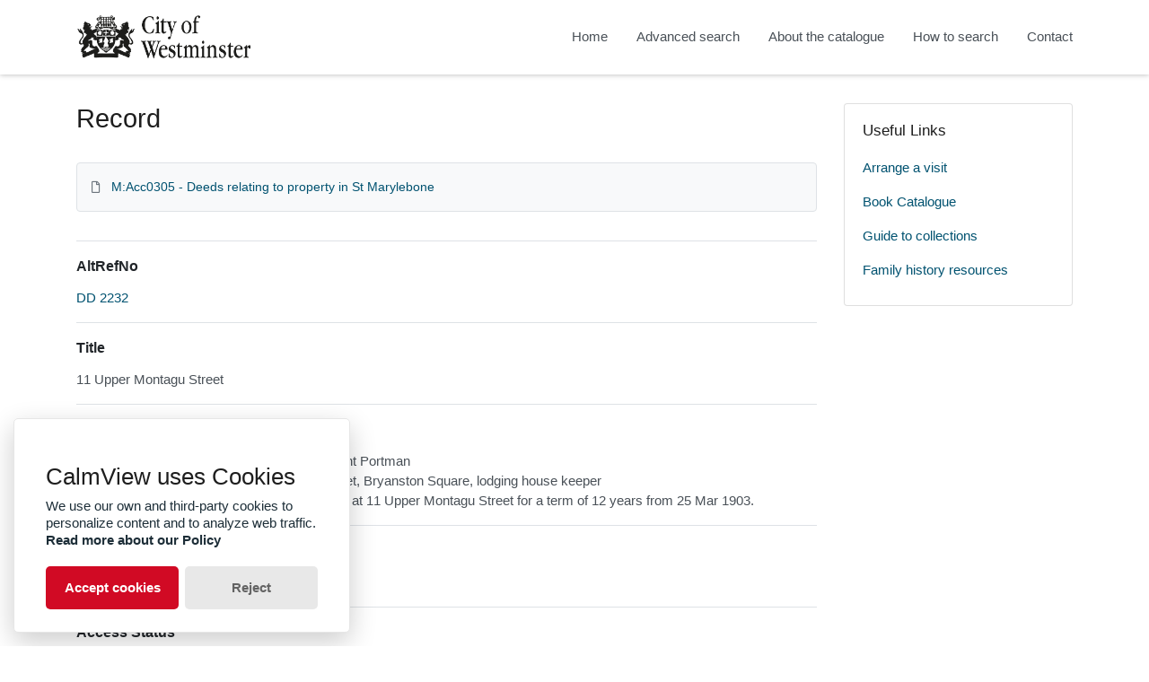

--- FILE ---
content_type: text/html; charset=utf-8
request_url: https://archives.westminster.gov.uk/CalmView/Record.aspx?src=CalmView.Catalog&id=M:Acc0305/130
body_size: 14471
content:
<?xml version="1.0" encoding="utf-8" ?> 
<!DOCTYPE html>

<html lang="en" xml:lang="en">
<head><link href="/CalmView/WebResource.axd?d=aGJw7EH8Tz5xG58zcajnDZAmYiJangCY8RFZuib9-fTlAFUOW3NrrDGDZ5jIPCWa9X94KgtjHsohRpJxTq8rqhqXyuVELk-Sh3GxcrPFntzgP-gYnd-8UsXuQP8OR5nFC_YZrbUxz2mMdQUFwr3Q6g2&amp;t=637552828240000000" type="text/css" rel="stylesheet"></link><meta http-equiv="Content-Type" content="text/html; charset=utf-8" /><meta name="viewport" content="width=device-width, initial-scale=1, shrink-to-fit=no" /><meta name="description" /><meta name="author" /><title>
	Search Results
</title><link rel="stylesheet" href="https://use.fontawesome.com/releases/v5.5.0/css/all.css" integrity="sha384-B4dIYHKNBt8Bc12p+WXckhzcICo0wtJAoU8YZTY5qE0Id1GSseTk6S+L3BlXeVIU" crossorigin="anonymous" /><meta name="description" content="">
<link type="text/css" href="/CalmView/App_Themes/Customer/style.css" rel="stylesheet" media="All" />
<link type="text/css" href="/CalmView/App_Themes/Customer/fancybox.css" rel="stylesheet" media="All" />
<link type="text/css" href="/CalmView/App_Themes/Customer/customer.css" rel="stylesheet" media="All" />

    <discovery:Include File="~/Configuration/MasterHeader.inc" />
<link href="http://archives.westminster.gov.uk/CalmView/rdf/catalog/M:Acc0305/130" rel="alternate" type="application/rss+xml" /><style type="text/css">
	.ctl00_main_RecordView_ctl04_0 { text-decoration:none; }
	.ctl00_main_RecordView_ctl04_1 { border-style:none; }
	.ctl00_main_RecordView_ctl04_2 {  }

</style></head>
<body class="layout-with-side-nav">
    <form name="aspnetForm" method="post" action="./Record.aspx?src=CalmView.Catalog&amp;id=M%3aAcc0305%2f130" onsubmit="javascript:return WebForm_OnSubmit();" id="aspnetForm" class="page_Record">
<div>
<input type="hidden" name="__VIEWSTATE" id="__VIEWSTATE" value="/[base64]////[base64]/[base64]" />
</div>


<script src="/CalmView/WebResource.axd?d=mgJij8cfVwfVtw81ZqLl-EcMnXwBRFhj9Xo1_-T2zoGYdnqITq8L2gMC7r1ITRE2h57FoX-fuZ-MfWsabBoJCqeouV4ztcFr700j9xhiysqe35UQkPj9qDSgy3npjHONzXBBLe1Y9s4xVzZV_xioUw2&amp;t=637552828240000000" type="text/javascript"></script>
<script src="/CalmView/WebResource.axd?d=qTDiSz4NtMqGUxuX51MoiBBtYsKYBIvdJ6Yt88QczK7-L-gdPRnBU9uPw_Zjlf9PiQ8mvNo_Kdq_v6rIoro_kuIErJHQSVIkBDC65UNMRNquVgzJZVYrGs58qRZDjEPPEPZ2TABNIUYBU9HyTDdalQ2&amp;t=637552828240000000" type="text/javascript"></script>
<script type="text/javascript">
//<![CDATA[
function WebForm_OnSubmit() {
document.getElementById('ctl00_ctl16').value = GetViewState__AspNetTreeView('ctl00_main_RecordView_ctl04_UL');
return true;
}
//]]>
</script>

<div>

	<input type="hidden" name="__VIEWSTATEGENERATOR" id="__VIEWSTATEGENERATOR" value="F44E43CB" />
	<input type="hidden" name="__EVENTVALIDATION" id="__EVENTVALIDATION" value="/wEdAALTqL217066W/ubnuuRkkYG2moi60c/NBo6km7Wx0o3QzYUHCXpzZpb15RU/88Rl7tykBA8PDF0JKLSP/PuQDmE" />
</div>    
     <header class="header">

        <div class="container header__container">
            <div class="header__row">

                <div class="header__brand-container">
                    <div class="brand">
                        <a href="default.aspx" class="brand__link">
                            <span class="sr-only">Homepage</span>
                            <img src=".\images\logo.svg" id="ctl00_logoImage" class="brand__img" aria-label="Site logo" />                            
                        </a>
                    </div>
                </div>

                <button class="header__burger-menu" type="button" data-toggle="collapse" data-target="#navbarNav"
                    aria-controls="navbarNav" aria-expanded="false" aria-label="Toggle navigation">
                    <i class="fas fa-bars header__burger-menu-open"></i>
                    <i class="fas fa-times header__burger-menu-close"></i>
                </button>

                <div class="header__navbar-container" aria-label="Nav-bar">
                    <nav class="navbar navbar-expand-md navbar-light container header__navbar" aria-label="Nav-bar">
                        <div id="navbarNav" class="collapse navbar-collapse header__navbar-collapse" aria-label="Nav-bar">
                            
                        <ul class='navbar-nav'><li class='nav-item'><a class='top-nav-link' href='default.aspx'>Home</a></li><li class='nav-item'><a class='top-nav-link' href='advanced.aspx?src=CalmView.Catalog'>Advanced search</a></li><li class='nav-item'><a class='top-nav-link' href='aboutcatalogue.aspx'>About the catalogue</a></li><li class='nav-item'><a class='top-nav-link' href='searches.aspx'>How to search</a></li><li class='nav-item'><a class='top-nav-link' href='contact.aspx'>Contact</a></li></ul'></div>
                    </nav>
                </div>

            </div>
        </div>

    </header>

        <div class="main">
            <div id="content" class="content">                
                

    <main class="main main--content-page">
        <div class="container">
            <div class="main__content">
                <div class="main__content-main">
                    <div id="ctl00_main_BreadCrumb" class="bcrumb">
	<h1>Record</h1>
</div>
                    <div class="PageHeader">
                        
                    </div>
                    <div>
                        
                        <div class="recordcontainer">
                            <div class="recordcontent">
                                <div id="ctl00_main_RecordView">
	<div class="recordcontext">
		<div>

			<div class="AspNet-TreeView" id="ctl00_main_RecordView_ctl04">
					<ul id="ctl00_main_RecordView_ctl04_UL">
						<li class="AspNet-TreeView-Root AspNet-TreeView-Leaf">
							<a href="/CalmView/Record.aspx?src=CalmView.Catalog&amp;id=M%3aAcc0305">
								M:Acc0305 - Deeds relating to property in St Marylebone</a>
						</li>
					</ul>

			</div>
		</div>
	</div><div class="recordContent"><table class="summary" border="0" cellspacing="2" cellpadding="5" summary="Record View"><tr id="AltRefNo&#xD;&#xA;                    "><td class="tabletitle" rowspan="1">AltRefNo</td><td class="tablevalue"><a href="TreeBrowse.aspx?src=CalmView.Catalog&amp;field=RefNo&amp;key=M%3aAcc0305%2f130" title="Browse record in hierarchy.">DD 2232</a></td></tr><tr id="Title&#xD;&#xA;                    "><td class="tabletitle" rowspan="1">Title</td><td class="tablevalue">11 Upper Montagu Street</td></tr><tr id="Description&#xD;&#xA;                    "><td class="tabletitle" rowspan="1">Description</td><td class="tablevalue">1. The Rt Hon William Henry Berkeley, Viscount Portman<br />2. George Lovejoy of 11 Upper Montague Street, Bryanston Square, lodging house keeper<br />Lease, with a plan, of messuage and premises at 11 Upper Montagu Street for a term of 12 years from 25 Mar 1903.</td></tr><tr id="Date&#xD;&#xA;                    "><td class="tabletitle" rowspan="1">Date</td><td class="tablevalue">16 Jul 1903</td></tr><tr id="AccessStatus&#xD;&#xA;                    "><td class="tabletitle" rowspan="1">Access Status</td><td class="tablevalue">Open</td></tr><tr id="Extent&#xD;&#xA;                    "><td class="tabletitle" rowspan="1">Extent</td><td class="tablevalue">1 item</td></tr></table></div>
</div>
                                <span id="ctl00_main_AddToMyItems" class="myitems-add-button"><a href="/CalmView/Record.aspx?src=CalmView.Catalog&amp;id=M%3aAcc0305%2f130&amp;AddBasket=M%3aAcc0305%2f130">Add to My Items</a></span>
                            </div>
                            <div id="ctl00_main_LinkedDataList" class="LinkedData">
	<ul class="LinkedData"></ul>
</div>
                        </div>
                        
                    </div>
                    <div class="PageFooter">
                        
                    </div>
                </div>
                <div class="sidebar main__content-sidebar">
                    

<a href="#main__content" class  ="skipsidebar">Skip to main content</a>



<div id="ctl00_main_ctl00_ctl01_usefullinks" class="card sidebar__card sidebar__nav-card">
    <div class="card-body">
        <h2 class="sidebar__card-title card-title sidebar__nav-card-title">Useful Links</h2>
        <nav id="ctl00_main_ctl00_ctl01_usefulLinksNav" class="nav flex-column">
        <a href='https://www.westminster.gov.uk/visitor-information-archives-centre' class='nav-link sidebar__card-link sidebar__nav-card-link' target='_blank'>Arrange a visit</a><a href='https://trib.ent.sirsidynix.net.uk/client/en_GB/wcc/' class='nav-link sidebar__card-link sidebar__nav-card-link' target='_blank'>Book Catalogue</a><a href='https://www.westminster.gov.uk/leisure-libraries-and-community/oldarchive/guide-archives-centre' class='nav-link sidebar__card-link sidebar__nav-card-link' target='_blank'>Guide to collections</a><a href='https://www.westminster.gov.uk/leisure-libraries-and-community/oldarchive/researching-family-history-archives-centre' class='nav-link sidebar__card-link sidebar__nav-card-link' target='_blank'>Family history resources</a></nav>
    </div>
</div>




    <link type="text/css" rel="stylesheet" href="styles/TwitterNav.css" />
    
    




                </div>
            </div>
        </div>
        

    </main>


            </div>    
        </div>

        <div class="bottom">
             <footer class="footer" aria-label="Footer">
                <div class="container">

                    <ul class="footer__links">
                        <li><a href="sitemap.aspx" id="ctl00_siteMap">Sitemap</a></li>
                        <li><a href="https://www.westminster.gov.uk/data-protection/privacy" id="ctl00_privacy">Privacy</a></li>
                        <li><a href="https://www.westminster.gov.uk/terms-and-conditions" id="ctl00_terms">Terms</a></li>
                    </ul>

                    <div class="row footer__social-links">
                        <div id="ctl00_socialLinksDiv" class="col-12">
                        <a href='https://en-gb.facebook.com/Westminster.Archives/' target='_blank' class='footer__social-link'><i class='fab fa-facebook-square fa-2x' aria-hidden='true'></i><span class='sr-only'>facebook</span></a><a href='https://twitter.com/WCCLibraries?ref_src=twsrc%5Egoogle%7Ctwcamp%5Eserp%7Ctwgr%5Eauthor' target='_blank' class='footer__social-link'><i class='fab fa-twitter-square fa-2x' aria-hidden='true'></i><span class='sr-only'>twitter</span></a><a href='https://www.instagram.com/wcclibrariesandarchives/' target='_blank' class='footer__social-link'><i class='fab fa-instagram fa-2x' aria-hidden='true'></i><span class='sr-only'>instagram</span></a><a href='https://www.youtube.com/playlist?list=PLbgtlr5vehcchtkbay4ujJgCD8s4UyloF' target='_blank' class='footer__social-link'><i class='fab fa-youtube fa-2x' aria-hidden='true'></i><span class='sr-only'>youtube</span></a></div>
                    </div>
                    
                    <div class="row text-muted">
                        <div class="col-12 col-md-6">
                            <p id="ctl00_globalFooterText"></p>
                        </div>
                        <div class="col-12 col-md-6 text-md-right">
                            <p>&copy; CalmView </p>
                        </div>
                    </div>
                </div>
             </footer> 
        </div>                     
    <div>
	<input type="hidden" name="ctl00$ctl16" id="ctl00_ctl16" />
</div></form> 

    <!-- <script src="https://code.jquery.com/jquery-3.2.1.slim.min.js" integrity="sha384-KJ3o2DKtIkvYIK3UENzmM7KCkRr/rE9/Qpg6aAZGJwFDMVNA/GpGFF93hXpG5KkN"
        crossorigin="anonymous"></script> -->
    <script>window.jQuery || document.write('<script src="./js/jquery-slim.min.js"><\/script>')</script>
    <script src="./js/jquery.fancybox.min.js"></script>
    <script src="./js/bootstrap.min.js"></script>
    <script src="./js/main.js"></script>

    <script type="text/javascript">
        window.application_path = "/CalmView";
    </script>

    <script src="./js/glowCookies.min.js"></script>
    <script src="./js/cookies-banner.js"></script>
    <script src="./js/banner-config.js"></script>
    <script type="text/javascript" src="custom.js"></script>
</body>
</html>


--- FILE ---
content_type: text/css
request_url: https://archives.westminster.gov.uk/CalmView/App_Themes/Customer/customer.css
body_size: 2622
content:
body {
	color: #1E1E1E;
	font-family: Helvetica;
}

/* logo */

.brand__img {
	max-width: 175%;
	width: 175%;
}

.hero {
	background-repeat: no-repeat;
    background-size: cover;
}

/* hide browse collection button */
#ctl00_main_browseCollectionButton {
	display: none;
}

.skipsidebar {
	display:none;
}

/* topnav */

.top-nav-link {
	padding:1.9rem 0;
}

.top-nav-link.active {
	color: #0B2265;
	padding:1.9rem 10px;
	font-weight: bold;
	box-shadow: inset 0px -0.375rem 0px 0px #0B2265;
}

.top-nav-link:hover, .top-nav-link:focus {
	color: #0B2265;
	box-shadow: inset 0px -0.375rem 0px 0px #0B2265;
}


#ctl00_main_advancedSearch {
	color: #1E1E1E;
	font-weight: bold;
}

.btn-primary, .discoverysearch .SearchButton, :first-child.AdvancedSearchToolButton, :first-child.AdvancedSearchButton,  #showcase .showcase__item-link, .PagerBarControl ul li a {
	background-color: #0B2265 !important;
	border-color: #0B2265 !important;
	color: #FFFFFF;
}

.btn-primary:focus, .discoverysearch:focus, .SearchButton:focus, :first-child.AdvancedSearchToolButton:focus, :first-child.AdvancedSearchButton:focus, #showcase .showcase__item-link:focus, .btn-primary:active, .discoverysearch:active, .SearchButton:active, :first-child.AdvancedSearchToolButton:active, :first-child.AdvancedSearchButton:active, #showcase .showcase__item-link:active {
	background-color: #FECB00 !important;
	border-color: #FECB00 !important;
	color: #1E1E1E !important;
}

/* box borders */
.form-control:focus, .SearchButton:focus, .SearchTextBox:focus, #ctl00_main_search_DSCoverySearch1_ctl00_main_search_DSCoverySearch1_ctl02_discoveryadvanccedsearch:focus, .AdvancedSearchField:focus, select.PageSizes:focus, .multixmlviewselectorselect:focus, #ctl00_main_search_DSCoverySearch1_ctl00_main_search_DSCoverySearch1_ctl01_SearchText:focus, .SearchTextBox:focus, #ctl00_main_DSCoverySearch1_ctl01_Button1_Button1:focus, .AdvancedSearchButton:focus, #ctl00_main_browseCollectionButton:focus, .btn btn-primary mt-3:focus {
	box-shadow: 0 0 0 0.1rem rgba(119,221,245,0.5);
}

/* pop searches background */
.search-cloud__item {
	background-color: #0B2265;
	color: #ffffff;
}

.search-cloud__item:hover {
	background-color: #FECB00;
	color: #1E1E1E;
}

/* footer */

.footer {
	background-color: #0B2265;
}

.footer__links a {
	color: #ffffff;
}

.footer__social-links a {
	color: #ffffff;
}

.footer__social-links a:hover, .footer__social-links a:focus {
	color: #ffffff;
}

.row.text-muted {
	color: #ffffff !important;
	position: relative;
}

/* carousel captions */
.carousel-caption {
	background: rgba(0,0,0,0.5);
}


--- FILE ---
content_type: application/javascript
request_url: https://archives.westminster.gov.uk/CalmView/custom.js
body_size: 521
content:
/* Customer-specific Javascript can be inserted here */

/* Google Analytics code - INC-312708 - Added 11 March 2024 */

var googleAnalyticsUrl = document.createElement('script');
googleAnalyticsUrl.src = "https://www.googletagmanager.com/gtag/js?id=G-S0HPZJ3JL9";
googleAnalyticsUrl.async = true;
document.head.appendChild(googleAnalyticsUrl);
 
googleAnalyticsUrl.onload = function() {
  // Google Analytics setup and configuration
  window.dataLayer = window.dataLayer || [];
  function gtag(){dataLayer.push(arguments);}
  gtag('js', new Date());
  gtag('config', 'G-S0HPZJ3JL9');
};
 

--- FILE ---
content_type: image/svg+xml
request_url: https://archives.westminster.gov.uk/CalmView/images/logo.svg
body_size: 17468
content:
<svg width="681" height="172" xmlns="http://www.w3.org/2000/svg" xmlns:xlink="http://www.w3.org/1999/xlink" xml:space="preserve" overflow="hidden"><defs><clipPath id="clip0"><rect x="300" y="274" width="681" height="172"/></clipPath><clipPath id="clip1"><rect x="0" y="0" width="6486525" height="1638300"/></clipPath><image width="681" height="172" xlink:href="[data-uri]" preserveAspectRatio="none" id="img2"></image><clipPath id="clip3"><path d="M-0.25 0 6486525 0 6486525 1638300 0 1638300Z" fill-rule="evenodd" clip-rule="evenodd"/></clipPath></defs><g clip-path="url(#clip0)" transform="translate(-300 -274)"><g clip-path="url(#clip1)" transform="matrix(0.000104987 0 0 0.000104987 300 274)"><g clip-path="url(#clip3)"><use width="100%" height="100%" xlink:href="#img2" transform="matrix(9525 0 0 9525 -0.25 0)"></use></g></g></g></svg>